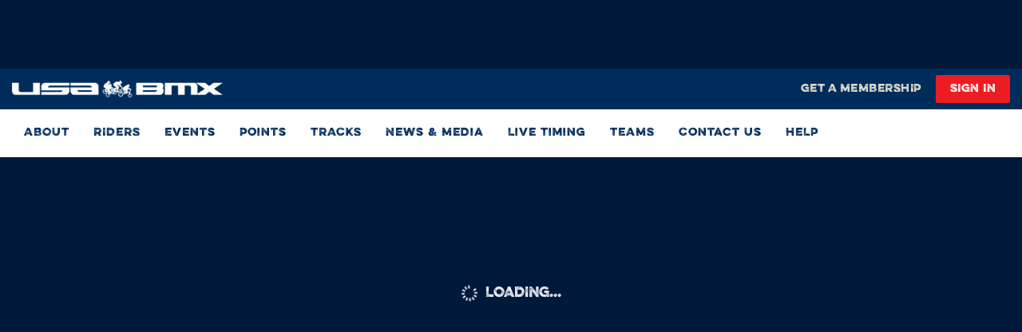

--- FILE ---
content_type: application/javascript; charset=UTF-8
request_url: https://www.usabmx.com/_next/static/chunks/pages/profiles/%5BprofileId%5D-1fa7b3b127d0cf65.js
body_size: 5895
content:
try{let e="undefined"!=typeof window?window:"undefined"!=typeof global?global:"undefined"!=typeof globalThis?globalThis:"undefined"!=typeof self?self:{},t=(new e.Error).stack;t&&(e._sentryDebugIds=e._sentryDebugIds||{},e._sentryDebugIds[t]="623f51a3-5c26-4ad6-aa80-c5ca8b1e8f07",e._sentryDebugIdIdentifier="sentry-dbid-623f51a3-5c26-4ad6-aa80-c5ca8b1e8f07")}catch(e){}(self.webpackChunk_N_E=self.webpackChunk_N_E||[]).push([[9566],{51481:function(e,t,s){(window.__NEXT_P=window.__NEXT_P||[]).push(["/profiles/[profileId]",function(){return s(93175)}])},61143:function(e,t,s){"use strict";s.d(t,{r:function(){return h}});var l=s(85893),a=s(67294),i=s(25675),x=s.n(i),r=s(92879),n=s(1862),o=s(46066),d=s(5152),c=s.n(d);s(88139),s(68720);let p=c()(()=>s.e(2004).then(s.t.bind(s,22004,23)),{loadableGenerated:{webpack:()=>[22004]},ssr:!1}),u=({videos:e,onCloseRequest:t,mainSrc:s})=>{let[i,x]=(0,a.useState)(s?.id),[r,n]=(0,a.useState)(!0),d=e=>{x(e+1)},c={dots:!1,arrows:!0,infinite:!0,slidesToShow:1,initialSlide:s?.id-1||0,afterChange:e=>d(e),speed:150};return(0,l.jsx)("div",{className:"fixed h-full w-[100vw] left-0 top-0 z-[9] flex justify-center items-center video-lightBox",children:(0,l.jsxs)("div",{className:"max-h-[78vh] max-w-[800px] xsMax:max-h-[335px] xsMax:max-w-[335px] w-full h-full bg-[#00183a99] bg-opacity-[0.6] relative ",children:[(0,l.jsx)("div",{className:"close-icon h-[40px] w-[40px] bg-website-red inline-block absolute z-[9] cursor-pointer top-[-45px] right-0 xsMax:h-[30px] xsMax:w-[30px] xsMax:top-[-35px]",onClick:t}),r?(0,l.jsx)("div",{className:"loadingContainer",children:(0,l.jsxs)("div",{className:"loadingCircle",children:[(0,l.jsx)("div",{className:"loadingCirclePoint"}),(0,l.jsx)("div",{className:"loadingCirclePoint"}),(0,l.jsx)("div",{className:"loadingCirclePoint"}),(0,l.jsx)("div",{className:"loadingCirclePoint"}),(0,l.jsx)("div",{className:"loadingCirclePoint"}),(0,l.jsx)("div",{className:"loadingCirclePoint"}),(0,l.jsx)("div",{className:"loadingCirclePoint"}),(0,l.jsx)("div",{className:"loadingCirclePoint"}),(0,l.jsx)("div",{className:"loadingCirclePoint"}),(0,l.jsx)("div",{className:"loadingCirclePoint"}),(0,l.jsx)("div",{className:"loadingCirclePoint"}),(0,l.jsx)("div",{className:"loadingCirclePoint"})]})}):"",(0,l.jsx)(o.Z,{...c,children:e.map((e,t)=>(0,l.jsx)("div",{className:"w-full !flex justify-center xsMax:max-h-[300px]",children:(0,l.jsx)(p,{className:"react-player xsMax:!h-full",url:e?.url,controls:!0,onReady:()=>n(!1),preload:"none",autoplay:!1})},t))}),(0,l.jsx)("div",{className:"w-[80px] h-[44px] bg-website-darkBlue px-[20px] py-[10px] text-website-white mx-auto mt-[17px]",children:(0,l.jsxs)("p",{className:"text-center",children:[i,"/",e?.length]})})]})})};s(31892);var m=s(705);let h=({titleText:e,textColor:t,outerDivStyle:s,images:i,isTitle:o,singleTileStyle:d,showBorder:c=!0,spaceBetweenTiles:p="gap-[15px]",isJustifySpaceBetween:h=!1,tileWrapper:f,isVideoGallery:w=!1})=>{let[g,b]=(0,a.useState)(!1),[j,v]=(0,a.useState)(0);return(0,l.jsxs)("section",{className:`${s} bg-website-darkBlue bg-opacity-[0.1] py-[40px] px-[25px] gallery-wrapper`,children:[(0,l.jsxs)("div",{className:"container",children:[!0==o?(0,l.jsx)(n.N,{titleText:e||"PHOTO Gallery",textColor:t,classname:"!not-italic !mb-[30px] xsMax:!mb-[20px] !pl-[15px]",textSize:"!text-[40px] !leading-[40px] xsMax:!text-[35px] xsMax:!leading-[35px] !tracking-[0.55px] xsMax:!pl-0"}):null,(0,l.jsx)("ul",{className:`flex flex-wrap mx-[-7px] ${h?"justify-between":""} ${p||""} ${f}`,children:i?.map((e,t)=>{let s=e.directus_files_id??e.photo;return w?l.jsx("li",{className:`${d} overflow-hidden bg-website-darkBlack cursor-pointer ${c?" border-[5px] border-website-white border-solid hover:border-website-lightBlue ":""} h-[80px] w-[80px] xsMax:h-[70px] xsMax:w-[70px] transition-all hover:transition-all relative`,onClick:()=>{v(t),b(!0)},children:s?l.jsx(x(),{src:m.Jn(s),fill:!0,objectFit:"cover",objectPosition:"center",alt:""}):null},"image_"+t):l.jsx("li",{className:`${d} overflow-hidden  cursor-pointer ${c?" border-[5px] border-website-white border-solid hover:border-website-lightBlue ":""} h-[80px] w-[80px] xsMax:h-[70px] xsMax:w-[70px] transition-all hover:transition-all relative`,onClick:()=>{v(t),b(!0)},children:l.jsx(x(),{src:m.Jn(s),fill:!0,objectFit:"cover",objectPosition:"center",alt:""})},"image_"+t)})})]}),g&&(w?(0,l.jsx)(u,{videos:i,mainSrc:i[j],onCloseRequest:()=>{b(!1)}}):(0,l.jsx)(r.Z,{mainSrc:`https://admin.usabmx.com/assets/${i[j]?.directus_files_id||i[j]?.photo}`,mainSrcThumbnail:`https://admin.usabmx.com/assets/${i[j]?.directus_files_id||i[j]?.photo}`,nextSrc:`https://admin.usabmx.com/assets/${i[(j+1)%i.length+1]?.directus_files_id||i[j]?.photo}`,prevSrc:`https://admin.usabmx.com/assets/${i[(j-1)%i.length]?.directus_files_id||i[j]?.photo}`,onCloseRequest:()=>{b(!1)},imageCaption:(0,l.jsx)(l.Fragment,{children:(0,l.jsx)("div",{className:"flex justify-center",children:(0,l.jsxs)("p",{className:"text",children:[j+1,"/",i.length]})})}),onMovePrevRequest:()=>{v((j+i.length-1)%i.length)},onMoveNextRequest:()=>{v((j+1)%i.length)}}))]})}},72498:function(e,t,s){"use strict";s.d(t,{R:function(){return o}});var l=s(85893),a=s(11358),i=s.n(a),x=s(3248),r=s(94695),n=s(705);let o=({itemsPerPage:e,totalDataCount:t,setCurrentPageNumber:s,currentPageNumber:a,textStyle:o,activeLinkClassName:d,arrowColor:c="fill-website-white",arrowColorRight:p,arrowColorLeft:u})=>(0,l.jsx)(l.Fragment,{children:(0,l.jsx)(i(),{breakLabel:"...",nextLabel:(0,l.jsx)(r.E,{color:p||c}),previousLabel:(0,l.jsx)(x.g,{color:u||c}),onPageChange:e=>s(e.selected+1),pageRangeDisplayed:5,pageCount:Math.ceil(t/e),renderOnZeroPageCount:null,className:(0,n.cn)("mr-[10px] last:mr-0 flex text-center leading-[28px] text-website-white  items-center",o),pageLinkClassName:"text-[16px] leading-[32px] mx-[5px] font-montserrat font-medium inline-block h-[30px] min-w-[30px] xsMax:h-[25px] xsMax:min-w-[25px] xsMax:leading-[26.5px]",activeLinkClassName:(0,n.cn)("bg-website-lightBlue rounded-[100px]",d),marginPagesDisplayed:1,previousLinkClassName:"mt-[10px]",forcePage:a-1})})},3248:function(e,t,s){"use strict";s.d(t,{g:function(){return a}});var l=s(85893);let a=({color:e})=>(0,l.jsx)("svg",{width:"8",height:"12",viewBox:"0 0 8 12",fill:"none",xmlns:"http://www.w3.org/2000/svg",children:(0,l.jsx)("path",{d:"M0.86278 6.39807L5.72153 10.9529C5.95578 11.1725 6.33578 11.1725 6.57003 10.9529L7.13678 10.4216C7.37078 10.2022 7.37103 9.8469 7.13778 9.62706L3.28703 6.00034L7.13753 2.37338C7.37103 2.15354 7.37053 1.79823 7.13653 1.57885L6.56978 1.04752C6.33553 0.827913 5.95553 0.827913 5.72128 1.04752L0.86278 5.6026C0.62853 5.82221 0.62853 6.17846 0.86278 6.39807Z",className:`${e||"fill-website-ultraLightBlue"}`})})},94695:function(e,t,s){"use strict";s.d(t,{E:function(){return a}});var l=s(85893);let a=({color:e})=>(0,l.jsx)("svg",{width:"8",height:"12",viewBox:"0 0 8 12",fill:"none",xmlns:"http://www.w3.org/2000/svg",children:(0,l.jsx)("path",{d:"M7.13681 5.60236L2.27806 1.04752C2.04381 0.82791 1.66381 0.82791 1.42956 1.04752L0.862813 1.57885C0.628813 1.79822 0.628563 2.15354 0.861813 2.37338L4.71256 6.0001L0.862062 9.62705C0.628562 9.84689 0.629062 10.2022 0.863062 10.4216L1.42981 10.9529C1.66406 11.1725 2.04406 11.1725 2.27831 10.9529L7.13681 6.39783C7.37106 6.17822 7.37106 5.82197 7.13681 5.60236Z",className:`${e||"fill-website-ultraLightBlue"}`})})},1862:function(e,t,s){"use strict";s.d(t,{N:function(){return i}});var l=s(85893),a=s(705);let i=({titleText:e,textColor:t,classname:s,largeText:i,textSize:x})=>(0,l.jsx)("h2",{className:(0,a.cn)(t,s,"xsMax:text-[50px] smMax:text-[60px] xsMax:leading-[50px] smMax:leading-[60px]",x||(i?"text-[110px] leading-[95px] tracking-[1.57px] lgMax:text-[90px] lgMax:leading-[85px] smMax:text-[70px] smMax:leading-[70px]":"text-[80px] leading-[80px]"),"mb-[10px] xsMax:mb-[15px] italic"),children:e})},93175:function(e,t,s){"use strict";s.r(t),s.d(t,{default:function(){return $}});var l=s(85893),a=s(67294),i=s(11163),x=s(62793),r=s(32746),n=s(51082),o=s(82442),d=s(25675),c=s.n(d),p=s(90907),u=s(705);let m=({followersFollowingData:e,noDataText:t})=>{let s=(0,i.useRouter)(),a=e=>{e?.follower_profile_id?s?.push(`/profiles/${e?.follower_profile_id}`):e?.followee_profile_id?s?.push(`/profiles/${e?.followee_profile_id}`):s?.push(`/profiles/${e?.profile_id}`)};return(0,l.jsx)("div",{className:"bg-website-darkBlue px-[15px] py-[20px] ",children:e?.length>0?(0,l.jsx)(l.Fragment,{children:(0,l.jsx)("div",{className:"flex flex-col gap-[15px] overflow-auto custom-scroll max-h-[235px] ",children:e?.map(e=>l.jsxs("div",{className:"flex gap-[10px]",children:[l.jsx("span",{className:"max-w-[41px] flex-shrink-0",children:l.jsx(c(),{src:e?.profile_picture?u.Jn(e.profile_picture,{width:41,height:41}):p.Z,height:41,width:41,alt:e?.profile_picture?"User profile picture":"Blank profile picture"})}),l.jsxs("div",{className:"flex flex-col",children:[l.jsxs("p",{className:"text-website-lightBlue text-[16px] font-montserrat font-medium capitalize hover:underline cursor-pointer",onClick:()=>a(e),children:[e?.first_name," ",e?.last_name]}),l.jsx("span",{className:"text-website-white text-[14px] font-montserrat font-medium capitalize",children:e?.rider_category})]})]}))})}):(0,l.jsx)("div",{className:"min-h-[100px]",children:(0,l.jsx)("p",{className:"text-website-white text-[14px] leading-[16px] font-montserrat font-medium ",children:t})})})};var h=s(24205),f=s(26220),w=s(46877),g=s(62899),b=s(25234),j=s(95518);let v=({bioText:e})=>{let[t,s]=(0,a.useState)(e.length>300),i=t?e.substring(0,300):e;return(0,l.jsxs)("div",{className:"w-full",children:[(0,l.jsx)(o.t,{title:"BIO",width:"w-[70%]",classname:"xs:!text-[20px] xsMax:!text-[16px]",backGroundColor:"!bg-website-darkBlue"}),(0,l.jsx)("div",{className:"bg-website-darkBlue py-5 px-[25px] xsMax:px-[14px] rounded-sm",children:(0,l.jsxs)("p",{className:"!text-[16px] text-white font-montserrat whitespace-pre-wrap",children:[i,e.length>300&&(0,l.jsxs)("span",{children:[t&&"... ",(0,l.jsx)("button",{type:"button",onClick:()=>{s(e=>!e)},className:"text-blue-500 hover:underline font-bold font-montserrat",children:t?"Read More":"Show Less"})]})]})})]})};var N=s(61143),M=s(96618);let _=({cardData:e,isVideoGallery:t=!1,itemsCount:s,children:a})=>(0,l.jsx)("div",{className:"w-full",children:(0,l.jsx)("div",{className:`bg-website-darkBlue p-[40px] xsMax:p-[20px] xxsMax:p-[15px] ${e?"":"!px-[20px]"}`,children:e?.length>0?(0,l.jsxs)("div",{children:[(0,l.jsx)(N.r,{textColor:"text-website-darkBlue",images:e,isTitle:!1,outerDivStyle:"!p-0",singleTileStyle:"!w-[150px] !h-[125px]  xsMax:!h-[85px] xsMax:!w-[130px] xxsMax:!h-[115px] ExtraSmall:!h-[85px] rounded-[7px] before:h-full before:w-full before:absolute before:bg-website-white before:z-[1] before:transition-all before:opacity-0 hover:before:opacity-[0.5]",showBorder:!1,spaceBetweenTiles:"gap-[10px] xxsMax:gap-[5px]",tileWrapper:" xxsMax:flex-wrap flex-nowrap xxsMax:[&>*:nth-child(1)]:!w-[49%] xxsMax:[&>*:nth-child(2)]:!w-[49%] xxsMax:[&>*:nth-child(3)]:!w-[32%] xxsMax:[&>*:nth-child(4)]:!w-[32%] xxsMax:[&>*:nth-child(5)]:!w-[32%]",isVideoGallery:t,itemsCount:s}),(0,l.jsx)("div",{children:a&&a})]}):(0,l.jsxs)("div",{className:"flex gap-x-[10px] items-center mb-[20px]",children:[(0,l.jsx)(M.e,{className:"!fill-website-white",width:20,height:20}),(0,l.jsx)("p",{className:"text-[14px] leading-[16px] text-white text-center",children:"No Data Found"})]})})});var C=s(72498),y=s(65415),k=s(41664),B=s.n(k);let P=({data:e,noDataText:t="No upcoming events"})=>(0,l.jsx)("div",{className:"bg-website-darkBlue p-5 pl-5 pr-4",children:(0,l.jsx)("div",{className:"flex flex-col gap-[20px] overflow-auto custom-scroll max-h-[288px] min-h-[288px]",children:e?.length>0?e.map(e=>{let t=!!e.state_abbreviation&&!!e.track_name;return(0,l.jsxs)("div",{className:(0,u.cn)("flex gap-x-4","lgMax:gap-x-3","mdMax:gap-x-2"),children:[(0,l.jsx)("div",{className:"w-10 h-9 bg-website-azureishWhite flex items-center justify-center border-b-2 border-website-lightBlue rounded-sm",children:(0,l.jsx)("p",{className:"font-EvelethRegular text-website-darkBlue text-center text-[20px] flex justify-center",children:e.finish})}),(0,l.jsxs)("div",{className:"flex flex-col max-w-[calc(100%-40px)] w-full",children:[t?(0,l.jsx)(B(),{href:`/tracks/${(0,u.IN)(e.state_abbreviation,e.track_name)}/events/${e.bmx_race_id}`,legacyBehavior:!0,children:(0,l.jsxs)("a",{className:"text-website-lightBlue text-[16px] font-bold font-montserrat uppercase underline",children:[e.season," ",e.race_name]})}):(0,l.jsxs)("p",{className:"text-website-lightBlue text-[16px] font-bold font-montserrat uppercase",children:[e.season," ",e.race_name]}),e.track_name&&(0,l.jsx)("p",{className:"text-website-white text-[14px] font-medium font-montserrat capitalize",children:e.track_name})]})]},e.bmx_race_id)}):(0,l.jsxs)("div",{className:"flex gap-[10px]",children:[(0,l.jsx)("div",{className:"xsMax:flex xsMax:items-center",children:(0,l.jsx)(M.e,{className:"fill-website-white"})}),(0,l.jsx)("p",{className:"text-website-white text-[14px] leading-[16px] font-medium font-montserrat",children:t})]})})});var S=s(24379),D=s(55598),L=({riderData:e})=>{let t=(0,x.I0)(),{profileId:s}=(0,i.useRouter)().query,{isPlatesPointsSuccess:r}=(0,x.v9)(e=>e.platesPoints),{isPublicDashBoardProfileLoading:n,isPublicDashBoardProfileSuccess:d,userMemberId:c}=(0,x.v9)(e=>e.publicDashBoardProfile),[p,u]=(0,a.useState)(),[m,h]=(0,a.useState)([]),[N,M]=(0,a.useState)([]),[k,B]=(0,a.useState)(null),[L,I]=(0,a.useState)(null),[$,E]=(0,a.useState)(1),[G,T]=(0,a.useState)(1),[R,F]=(0,a.useState)([]);return(0,a.useEffect)(()=>{s&&t((0,g.Zo)({profileId:s,page:1,limit:10})).then(e=>{F(e?.payload?.data)})},[s]),(0,a.useEffect)(()=>{s&&t((0,f.OV)({memberId:s,currentPageVideo:$,pageLimitVideo:5})).then(e=>{h(e?.payload?.data?.map((e,t)=>({...e,id:t,thumbnail:S.Z({videoUrl:e?.video_url}),url:e?.video_url}))),B(e?.payload?.total_records)})},[$,s]),(0,a.useEffect)(()=>{s&&t((0,f.Dp)({memberId:s,currentPagePhoto:G,pageLimitPhoto:5})).then(e=>{M(e?.payload?.data),I(e?.payload?.total_records)})},[G,s]),(0,a.useEffect)(()=>{s&&c&&t((0,w.xA)({profileId:s})).then(e=>{u(e?.payload?.data)}).catch(e=>console.log(e))},[s,c]),n||c&&(!d||!r)?(0,l.jsx)("div",{className:"lgMax:px-[15px] bg-website-darkBlue lgMax:pb-[50px] xsMax:py-[30px] lgMax:w-full xs:min-h-[280px] flex items-center justify-center w-full",children:(0,l.jsx)(b.h,{background:"transparent",iconSrc:D.Z,width:20,height:20,leftIcon:!0,iconClassname:"w-[20px] loader",textColor:"text-website-brightGray",textPadding:"pl-[10px]",buttonText:"Loading...",disabled:!0,classname:"border-solid border-0 border-website-darkblue w-auto h-[44px] flex justify-center items-center px-[15px] min-w-[190px] cursor-auto"})}):(0,l.jsxs)("div",{className:"md:max-w-[870px] xsMax:w-full xs:w-full mdMax:mb-[30px]",children:[e?.memberData?.bio?(0,l.jsx)("div",{className:"!w-full mb-5",children:(0,l.jsx)(v,{bioText:e?.memberData?.bio})}):null,(0,l.jsxs)("div",{className:"flex mdMax:flex-col-reverse gap-x-[15px] gap-y-[15px]",children:[(0,l.jsxs)("div",{className:"w-full max-w-[425px] mdMax:max-w-full mdMax:mt-5",children:[(0,l.jsx)(o.t,{title:"racer highlights",width:"w-[70%]",classname:"xs:!text-[20px] xsMax:!text-[16px]",backGroundColor:"!bg-website-darkBlue "}),(0,l.jsx)(P,{data:R.slice().sort((e,t)=>t.season-e.season),noDataText:"No upcoming events"})]}),(0,l.jsxs)("div",{className:"w-full max-w-[425px] mdMax:max-w-full",children:[(0,l.jsx)(o.t,{title:"Points",classname:"!text-[20px] !leading-[20px]",width:"w-[70%] xsMax:w-[80%]"}),(0,l.jsx)(y.w,{pointsData:p})]})]}),N?.length>0?(0,l.jsxs)("div",{className:"mt-[20px]",children:[(0,l.jsx)(o.t,{title:"Photos",width:"w-[70%]",classname:"xs:!text-[20px] xsMax:!text-[16px]",backGroundColor:"!bg-website-darkBlue "}),(0,l.jsx)(_,{cardData:N,itemsCount:L,children:(0,l.jsx)("div",{children:N?.length>0&&L>5?(0,l.jsx)("div",{className:"flex justify-center w-full mt-[20px]",children:(0,l.jsx)(C.R,{itemsPerPage:5,totalDataCount:L,setCurrentPageNumber:T,currentPageNumber:G,arrowColor:"!fill-website-lightBlue",textStyle:"!text-website-lightBlue",activeLinkClassName:"!text-website-white"})}):null})})]}):null,m?.length?(0,l.jsxs)("div",{className:"mt-[20px]",children:[(0,l.jsx)(o.t,{title:"Videos",width:"w-[70%]",classname:"xs:!text-[20px] xsMax:!text-[16px]",backGroundColor:"!bg-website-darkBlue "}),(0,l.jsx)(_,{cardData:m,isVideoGallery:!0,itemsCount:k,children:(0,l.jsx)("div",{children:m?.length>0&&k>5?(0,l.jsx)("div",{className:"flex justify-center w-full mt-5",children:(0,l.jsx)(C.R,{itemsPerPage:5,totalDataCount:k,setCurrentPageNumber:E,currentPageNumber:$,arrowColor:"!fill-website-lightBlue",textStyle:"!text-website-lightBlue",activeLinkClassName:"!text-website-white"})}):null})})]}):null,(0,l.jsxs)("div",{className:"mt-5",children:[(0,l.jsx)(o.t,{title:"sponsors",width:"w-[70%]",classname:"xs:!text-[20px] xsMax:!text-[16px]",backGroundColor:"!bg-website-darkBlue"}),(0,l.jsx)(j.V,{isButtonShow:!1,isEditDeleteButtonShow:!1,sponserCardStyle:"!border-0",className:"!px-5",profileId:String(s)})]})]})},I=s(80477),$=()=>{let e=(0,x.I0)(),{profileId:t}=(0,i.useRouter)().query,s=(0,x.v9)(e=>e.meData),{isFollowingUser:d}=(0,x.v9)(e=>e?.publicDashBoardProfile),{isUnFollowUserLoading:c,isFollowingLoading:p}=(0,x.v9)(e=>e?.followingAndFollowers),[u,f]=(0,a.useState)({followers:[]}),[w,g]=(0,a.useState)({following:[]}),[b,j]=(0,a.useState)(),v=(0,x.v9)(e=>e.auth.isAuthenticated),{isFollowing:N,toggleFollow:M}=(0,I.OM)({loggedInProfileId:s?.profileId,viewedProfileId:String(t),initialIsFollowing:d});return(0,a.useEffect)(()=>{t&&(e((0,r.OG)({profileId:t,page:1,limit:5,logged_in_user_profile_id:s?.profileId})).then(e=>{f(e?.payload?.data)}),e((0,r.mG)({profileId:t,page:1,limit:5,logged_in_user_profile_id:s?.profileId})).then(e=>{g(e?.payload?.data)}))},[t]),(0,l.jsx)(n.GU,{sidebar:(0,l.jsxs)(l.Fragment,{children:[v&&(0,l.jsx)("div",{className:"mt-[15px] mdMax:mt-[15px] xsMax:mt-[30px]",children:(0,l.jsx)(h.K,{background:"bg-website-bodrerGrey",textColor:"text-website-darkBlue",buttonText:N?"Unfollow":"Follow",classname:"hover:bg-website-bodrerGrey/60 !text-[16px] !font-EvelethRegular !py-[17px]        !leading-[16px] !rounded-[2px] !mr-0 !max-w-[270px] mdMax:!max-w-full !w-full",disabled:!1,onClick:M,showLoader:p||c})}),(0,l.jsxs)("div",{className:"max-w-[270px] mdMax:max-w-full w-full",children:[(0,l.jsxs)("div",{className:"my-[15px]",children:[(0,l.jsx)(o.t,{title:"followers",width:"w-[70%]",classname:"xs:!text-[20px] xsMax:!text-[16px]",backGroundColor:"!bg-website-darkBlue "}),(0,l.jsx)(m,{data:!0,noDataText:"No followers yet.",followersFollowingData:u?.followers})]}),(0,l.jsxs)("div",{children:[(0,l.jsx)(o.t,{title:"following",width:"w-[70%]",classname:"xs:!text-[20px] xsMax:!text-[16px]",backGroundColor:"!bg-website-darkBlue "}),(0,l.jsx)(m,{data:!0,noDataText:"No following yet.",followersFollowingData:w?.following})]})]})]}),setRiderDetail:j,children:(0,l.jsx)(L,{riderData:b})})}}},function(e){e.O(0,[2002,3253,588,6177,2888,9774,179],function(){return e(e.s=51481)}),_N_E=e.O()}]);